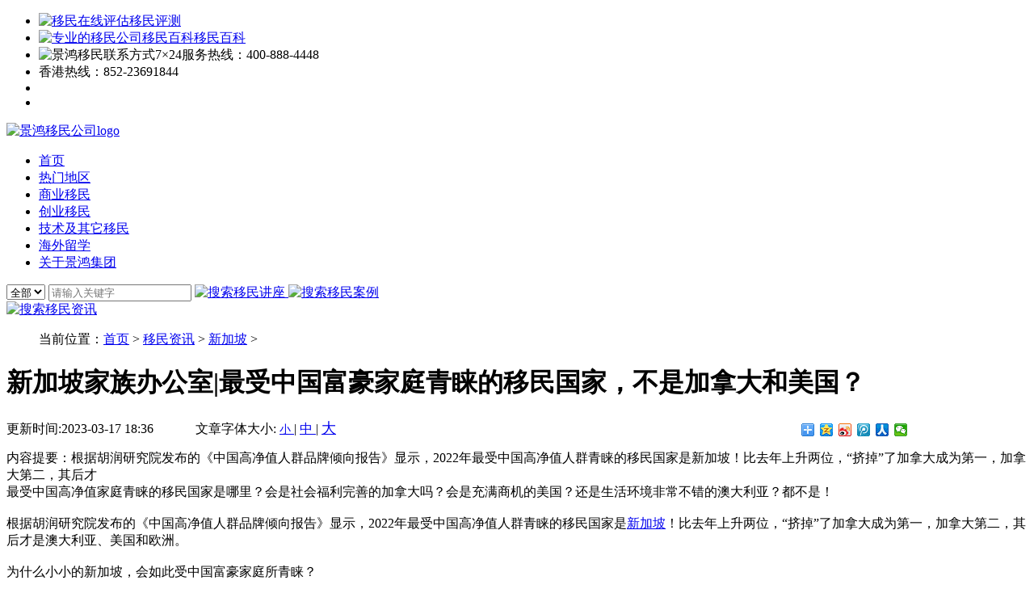

--- FILE ---
content_type: text/html
request_url: https://www.ekimmigration.com/news/singapore/14134.html
body_size: 12936
content:
<!DOCTYPE html>
<html>
<head>
    <meta charset="utf-8">
	<meta http-equiv="X-UA-Compatible" content="IE=edge">
    <title>新加坡家族办公室|最受中国富豪家庭青睐的移民国家，不是加拿大和美国？ - 景鸿移民</title>
    <meta name="seo" content="" />
    <meta name="keywords" content="新加坡家族办公室,移居新加坡,新加坡EP" />
    <meta name="description" content="根据胡润研究院发布的《中国高净值人群品牌倾向报告》显示，2022年最受中国高净值人群青睐的移民国家是新加坡！比去年上升两位，“挤掉”了加拿大成为第一，加拿大第二，其后才" />
    <link href="https://www.ekimmigration.com/templets/ekweb/css/bootstrap.min.css" rel="stylesheet">
	<link href="https://www.ekimmigration.com/templets/ekweb/css/css.css" rel="stylesheet" type="text/css" />
	<link href="https://www.ekimmigration.com/templets/ekweb/css/nav.css" type="text/css" rel="stylesheet">
	<link href="https://www.ekimmigration.com/templets/ekweb/css/swiper.min.css" type="text/css" rel="Stylesheet" >
	
	<script>
     (function () {
        var url = location.href;
        if ( (url.indexOf('www.ekimmigration.com') != -1) && navigator.userAgent.match(/(iPhone|iPod|Android|ios|iPad)/i) ) {
            var newUrl = url.replace('https://www', 'https://m');
            location.href = newUrl;
        }
    })();
     </script>
	
</head>
<body>
<!-- <!--
 <div class="topbanner">
 <a target="_blank" href="https://www.ekimmigration.com/ztclub/ek/ym-35znq-20240801">
  <img src="/images/35-pc-top.jpg" title="景鸿移民35周年庆" alt="景鸿集团"></a>
</div>
-->
 	<!--头部-->
<div id="navfix">
<div class="topphone">
	<div class="topphonebox">
		<ul>
			<li><a target="_blank" href="https://www.ekimmigration.com/pg" title="移民在线评估"><img src="https://www.ekimmigration.com/templets/ekweb/images/pingceicon.png" title="移民在线评估" alt="移民在线评估">移民评测</a></li>
			<li><a target="_blank" href="https://www.ekimmigration.com/baike" title="专业的移民公司移民百科"><img src="https://www.ekimmigration.com/templets/ekweb/images/bkicon.png" title="专业的移民公司移民百科" alt="专业的移民公司移民百科">移民百科</a></li>
			<li><img src="https://www.ekimmigration.com/templets/ekweb/images/24xs.png" title="景鸿移民联系方式" alt="景鸿移民联系方式">7×24服务热线：<span>400-888-4448</span></li>
			<li>香港热线：<span>852-23691844</span></li>
			<li><span><script type="text/javascript" src="https://www.ekimmigration.com/templets/ekweb/js/language3.js"></script></span></li>
			<li><a target="_blank" href="https://www.ekimmigration.com/echat" title="出国移民评估咨询" ></a></li><!--Echat对话框专用评估单-->
		</ul>
	</div>
</div>
<div class="topnav">
<div class="topnavbg">
<div class="topnavlogo">
<a href="/" title="景鸿移民官网">
<img src="https://www.ekimmigration.com/templets/ekweb/images/navlogo.png" alt="景鸿移民公司logo" title="景鸿移民公司logo">
</a>
</div>
<div class="topnavbox">
<div class="topnavright">
<div class="topnavlist">
<ul>
<li>
<a href="https://www.ekimmigration.com" title="景鸿移民公司网站">
<span>首页</span>
</a>
</li>

<li class="nation">
<a target="_blank" href="https://www.ekimmigration.com/country/" title="怎样出国移民">
<span>热门地区</span>
</a>
<div class="nationbox" style="display:none;">
<dl class="n1">
<dt>亚洲</dt>
<dd><a target="_blank" href="https://www.ekimmigration.com/country/hongkong/" title="怎么移居香港">中国香港</a><b class="tophot"></b></dd>
<dd><a target="_blank" href="https://www.ekimmigration.com/country/macao/" title="怎么移居澳门">中国澳门</a><b class="tophot"></b></dd>
<dd><a target="_blank" href="https://www.ekimmigration.com/country/turkey/" title="怎样移民土耳其">土耳其</a><b class="tophot"></b></dd>    
<dd><a target="_blank" href="https://www.ekimmigration.com/country/singapore/" title="新加坡移民手续">新加坡</a></dd>
<dd><a target="_blank" href="https://www.ekimmigration.com/country/thailand/" title="怎样移民泰国">泰国</a></dd>
<dd><a target="_blank" href="https://www.ekimmigration.com/country/southkorea/" title="怎么移民韩国">韩国</a></dd>
<dd><a target="_blank" href="https://www.ekimmigration.com/country/japan/" title="如何移民日本">日本</a><b class="tophot"></b></dd>  
<dd><a target="_blank" href="https://www.ekimmigration.com/country/malaysia/" title="马来西亚移民">马来西亚</a></dd>  
<!--<dd><a target="_blank" href="https://www.ekimmigration.com/country/georgia/" title="如何移民格鲁吉亚">格鲁吉亚</a><b class="tophot"></b></dd>  -->
</dl>

<dl class="n1">
<dt>欧洲</dt>
<dd><a target="_blank" href="https://www.ekimmigration.com/country/greece/" title="希腊移民">希腊</a><b class="tophot"></b></dd>

<dd><a target="_blank" href="https://www.ekimmigration.com/country/portugal/" title="如何移民葡萄牙">葡萄牙</a></dd>
<dd><a target="_blank" href="https://www.ekimmigration.com/country/ireland/" title="怎么移民爱尔兰">爱尔兰</a></dd>
<dd><a target="_blank" href="https://www.ekimmigration.com/country/malta/" title="马耳他移民流程">马耳他</a></dd>
<dd><a target="_blank" href="https://www.ekimmigration.com/country/cyprus/" title="如何移民塞浦路斯">塞浦路斯</a></dd>
<dd><a target="_blank" href="https://www.ekimmigration.com/country/hungary/" title="移民匈牙利">匈牙利</a></dd>

</dl>

<dl class="n1">
<dt>美洲</dt>
<dd><a target="_blank" href="https://www.ekimmigration.com/country/america/" title="美国绿卡">美国</a><b class="tophot"></b></dd>
<dd><a target="_blank" href="https://www.ekimmigration.com/country/canada/" title="加拿大枫叶卡">加拿大</a><b class="tophot"></b></dd>
<dd><a target="_blank" href="https://www.ekimmigration.com/country/dominic/" title="多米尼克移民">多米尼克</a></dd>
<dd><a target="_blank" href="https://www.ekimmigration.com/country/saintkitts/" title="圣基茨移民">圣基茨</a></dd>
<dd><a target="_blank" href="https://www.ekimmigration.com/country/saint_lucia/" title="移民圣卢西亚">圣卢西亚</a></dd>                          
</dl>
  
<dl class="n1">
<dt>大洋洲</dt>
<dd><a target="_blank" href="https://www.ekimmigration.com/country/australia/" title="澳洲移民">澳洲</a><b class="tophot"></b></dd>
<dd><a target="_blank" href="https://www.ekimmigration.com/country/vanuatu/" title="瓦努阿图移民">瓦努阿图</a><b class="tophot"></b></dd>
<dd><a target="_blank" href="https://www.ekimmigration.com/country/newzealand/" title="新西兰移民">新西兰</a><b class="tophot"></b></dd>
</dl>            
</div>
</li>

<li class="tz">
<a href="javascript:;"><span>商业移民</span></a>
<div class="tzbox" style="display: none;">

<div class="tzlistbox"><!--景鸿移民1-->

<dl class="t1">
<dt><a target="_blank" href="https://www.ekimmigration.com/country/hongkong/" title="移居香港的条件">中国香港</a></dt>
<dd><a target="_blank" href="https://www.ekimmigration.com/country/hongkong/14610.html" title="香港资本投资者入境计划">资本投资者入境计划</a><b class="tophot"></b></dd>
</dl>
<dl class="t1">
<dt><a target="_blank" href="https://www.ekimmigration.com/country/greece/" title="希腊黄金签证">希腊</a></dt>
<dd><a target="_blank" href="https://www.ekimmigration.com/country/greece/10190.html" title="希腊黄金居留许可">希腊黄金居留许可</a><b class="tophot"></b></dd>
</dl>

<dl class="t1">
<dt><a target="_blank"  href="https://www.ekimmigration.com/country/turkey/" title="怎样移民土耳其">土耳其</a></dt>
<dd><a target="_blank" href="https://www.ekimmigration.com/country/turkey/14870.html" title="土耳其投资移民">土耳其投资移民项目</a><b class="tophot"></b></dd>
</dl>
</div>


<div class="tzlistbox"><!--景鸿移民2-->


<dl class="t1">
<dt><a target="_blank" href="https://www.ekimmigration.com/country/america/" title="美国绿卡">美国</a></dt>
<dd><a target="_blank" href="https://www.ekimmigration.com/country/america/15754.html" title="美国EB-5投资移民">美国EB-5投资移民</a><b class="tophot"></b></dd>
</dl>
	

<dl class="t1">
<dt><a target="_blank" href="https://www.ekimmigration.com/country/canada/" title="加拿大移民需要什么条件">加拿大</a></dt>
<dd><a target="_blank" href="https://www.ekimmigration.com/country/canada/10217.html" title="加拿大魁省投资移民">魁省投资移民</a><b class="tophot"></b></dd>
</dl>

<dl class="t1">
<dt><a target="_blank" href="https://www.ekimmigration.com/country/singapore/" title="移民新加坡的条件">新加坡</a></dt>
<dd><a target="_blank" href="https://www.ekimmigration.com/country/singapore/10209.html" title="新加坡投资移民-全球商业家计划">全球商业家计划</a></dd>
<dd><a target="_blank" href="https://www.ekimmigration.com/country/singapore/11891.html" title="新加坡家族办公室">新加坡家族办公室</a></dd>
</dl>


</div>

<div class="tzlistbox"><!--景鸿移民3-->

<dl class="t1">
<dt><a target="_blank" href="https://www.ekimmigration.com/country/malta/" title="移民马耳他移民条件">马耳他</a></dt>
<dd><a target="_blank" href="https://www.ekimmigration.com/country/malta/10203.html" title="马耳他永久居留项目">马耳他永久居留项目</a><b class="tophot"></b></dd>
</dl>

<dl class="t1">
<dt><a target="_blank" href="https://www.ekimmigration.com/country/portugal/" title="葡萄牙移民要求">葡萄牙</a></dt>
<dd><a target="_blank" href="https://www.ekimmigration.com/country/portugal/10210.html" title="葡萄牙黄金居留许可项目">葡萄牙黄金居留许可</a><b class="tophot"></b></dd>
</dl>

<dl class="t1">
<dt><a target="_blank" href="https://www.ekimmigration.com/country/newzealand/" title="移民新西兰条件">新西兰</a></dt>
<dd><a target="_blank" href="https://www.ekimmigration.com/country/newzealand/16499.html" title="新西兰积极投资者Plus签证">新西兰积极投资者Plus签证</a><b class="tophot"></b></dd>
</dl>

</div>

<div class="tzlistbox"><!--景鸿移民4-->

<dl class="t1">
<dt><a target="_blank" href="https://www.ekimmigration.com/country/vanuatu/" title="瓦努阿图移民">瓦努阿图</a></dt>
<dd><a target="_blank" href="https://www.ekimmigration.com/country/vanuatu/16216.html" title="瓦努阿图投资入籍计划">瓦努阿图投资入籍计划</a></dd>
</dl>

<dl class="t1">
<dt>
<a target="_blank" href="https://www.ekimmigration.com/country/southkorea/" title="移民韩国条件">韩国</a></dt>
<dd><a target="_blank" href="https://www.ekimmigration.com/country/southkorea/10205.html" title="韩国移民计划">韩国移民计划</a></dd>
</dl>

<dl class="t1">
<dt><a target="_blank" href="https://www.ekimmigration.com/country/cyprus/" title="塞浦路斯移民最新条件">塞浦路斯</a></dt>
<dd><a target="_blank" href="https://www.ekimmigration.com/country/cyprus/10211.html" title="塞浦路斯永居移民">塞浦路斯永居移民</a></dd>
</dl>



</div>

<div class="tzlistbox"><!--景鸿移民5-->


<dl class="t1">
<dt><a target="_blank" href="https://www.ekimmigration.com/country/saintkitts/" title="圣基茨如何移民">圣基茨</a></dt>
<dd><a target="_blank" href="https://www.ekimmigration.com/country/saintkitts/14843.html" title="圣基茨入籍计划">圣基茨入籍计划</a><b class="tophot"></b></dd>
</dl>


<dl class="t1">
<dt><a target="_blank" href="https://www.ekimmigration.com/country/ireland/" title="爱尔兰移民申请条件">爱尔兰</a></dt>
<dd><a target="_blank" href="https://www.ekimmigration.com/country/ireland/10208.html" title="爱尔兰投资移民">爱尔兰投资移民</a></dd>
</dl>

<dl class="t1">
<dt><a target="_blank" href="https://www.ekimmigration.com/country/dominic/" title="多米尼克如何移民">多米尼克</a></dt>
<dd><a target="_blank" href="https://www.ekimmigration.com/country/dominic/16248.html" title="多米尼克入籍计划">多米尼克入籍计划</a><b class="tophot"></b></dd>
</dl>

</div>

<div class="tzlistbox"><!--景鸿移民6-->

<dl class="t1">
<dt><a target="_blank" href="https://www.ekimmigration.com/country/saint_lucia/" title="怎么移民圣卢西亚">圣卢西亚</a></dt>
<dd><a target="_blank" href="https://www.ekimmigration.com/country/saint_lucia/14846.html" title="圣卢西亚入籍计划">圣卢西亚入籍计划</a></dd>
</dl>

</div>
              
                              
                              
</div>
</li>
<li class="cy">
<a href="javascript:;"><span>创业移民</span></a>
<div class="cybox" style="display: none;">
<dl class="t1">
<dt><a target="_blank" href="https://www.ekimmigration.com/country/canada/" title="加拿大移民需要什么条件">加拿大</a></dt>
<dd><a target="_blank" href="https://www.ekimmigration.com/country/canada/10222.html" title="加拿大萨省企业家移民">萨省企业家移民</a><b class="tophot"></b></dd>
<dd><a target="_blank" href="https://www.ekimmigration.com/country/canada/10220.html" title="加拿大曼省企业家移民">曼省企业家移民</a></dd>
<dd><a target="_blank" href="https://www.ekimmigration.com/country/canada/10213.html" title="加拿大BC省企业家移民">BC省企业家移民</a></dd>
</dl>

<dl class="t1">
<dt><a target="_blank" href="https://www.ekimmigration.com/country/hongkong/" title="移居香港捷径">中国香港</a></dt>
<dd><a target="_blank" href="https://www.ekimmigration.com/country/hongkong/10771.html" title="香港卓越（商业）专才计划">卓越（商业）专才计划</a><b class="tophot"></b></dd>
<dd><a target="_blank" href="https://www.ekimmigration.com/country/hongkong/14610.html" title="香港投资者入境计划">投资者入境计划</a><b class="tophot"></b></dd>
<dd><a target="_blank" href="https://www.ekimmigration.com/country/hongkong/10239.html" title="香港来港商业计划">来港商业计划</a></dd></dl>

<dl class="t1">
<dt><a target="_blank" href="https://www.ekimmigration.com/country/singapore/" title="移居香港捷径">新加坡</a></dt>
<dd><a target="_blank" href="https://www.ekimmigration.com/country/singapore/14801.html" title="新加坡工作准证">新加坡工作准证</a><b class="tophot"></b></dd>
</dl>
                              
<dl class="t1">
<dt><a target="_blank" href="https://www.ekimmigration.com/country/japan/" title="日本移民">日本</a></dt>
<dd><a target="_blank" href="https://www.ekimmigration.com/country/japan/15916.html" title="日本经营管理签证">日本经营管理签证</a></dd>
<dd><a target="_blank" href="https://www.ekimmigration.com/country/japan/15925.html" title="日本高级人才签证">日本高级人才签证</a><b class="tophot"></b></dd>                        
</dl>
                              
</div>
</li>

<li class="jsyimin">
<a href="javascript:;"><span>技术及其它移民</span></a>
<div class="jsyiminbox" style="display: none;">
<dl class="n3">
<dt><a target="_blank" href="https://www.ekimmigration.com/country/canada/" title="加拿大移民枫叶卡">加拿大</a></dt>
<dd><a target="_blank" href="https://www.ekimmigration.com/country/canada/10218.html" title="加拿大联邦技术移民">联邦技术移民</a></dd>
<dd><a target="_blank" href="https://www.ekimmigration.com/country/canada/10214.html" title="加拿大安省技术移民(硕士毕业生类别)">安省技术移民(硕士毕业生类别)</a></dd>
<dd><a target="_blank" href="https://www.ekimmigration.com/country/canada/10823.html" title="加拿大魁省留学移民">魁省留学移民</a><b class="tophot"></b></dd>
<dd><a target="_blank" href="https://www.ekimmigration.com/country/canada/11058.html" title="加拿大BC省硕士留学移民">BC省硕士留学移民</a><b class="tophot"></b></dd>
<dd><a target="_blank" href="https://www.ekimmigration.com/country/canada/10824.html" title="加拿大曼省留学移民（个人项目）">曼省留学移民（个人项目）</a></dd>
<dd><a target="_blank" href="https://www.ekimmigration.com/country/canada/10825.html" title="加拿大曼省留学移民（家庭项目）">曼省留学移民（家庭项目）</a></dd>
<dd><a target="_blank" href="https://www.ekimmigration.com/country/canada/11046.html" title="加拿大家属团聚（夫妻/子女）">加拿大家属团聚（夫妻/子女）</a></dd>
<dd><a target="_blank" href="https://www.ekimmigration.com/country/canada/11047.html" title="加拿大家属团聚（父母/祖父母）">加拿大家属团聚（父母/祖父母）</a></dd>
<dd> </dd>
<dt><a target="_blank" href="https://www.ekimmigration.com/country/america/" title="美国移民要几年">美国</a></dt>
<dd><a target="_blank" href="https://www.ekimmigration.com/country/america/10225.html" title="美国EB-1A杰出人才计划">EB-1A杰出人才计划</a></dd>
<dd><a target="_blank" href="https://www.ekimmigration.com/country/america/10224.html" title="美国国家利益豁免移民">国家利益豁免移民</a><b class="tophot"></b></dd>

<dd> </dd>          
<dt><a target="_blank" href="https://www.ekimmigration.com/country/australia/" title="澳洲移民">澳洲</a></dt>
<dd><a target="_blank" href="https://www.ekimmigration.com/country/australia/16468.html" title="澳洲国家创新签证（NIV）">澳洲国家创新签证（NIV）</a><b class="tophot"></b></dd>
<dd><a target="_blank" href="https://www.ekimmigration.com/country/australia/16469.html" title="澳洲SID签证">澳洲SID签证</a><b class="tophot"></b></dd>

</dl>

<dl class="n3">
<dt><a target="_blank" href="https://www.ekimmigration.com/country/hongkong/" title="移居香港要求">中国香港</a></dt>
<dd><a target="_blank" href="https://www.ekimmigration.com/country/hongkong/14042.html" title="香港高端人才通行证计划">高端人才通行证计划</a><b class="tophot"></b></dd>
<dd><a target="_blank" href="https://www.ekimmigration.com/country/hongkong/10227.html" title="香港优秀人才计划">优秀人才计划</a><b class="tophot"></b></dd>
<dd><a target="_blank" href="https://www.ekimmigration.com/country/hongkong/10228.html" title="香港输入内地人才计划">输入内地人才计划</a><b class="tophot"></b></dd>
<dd><a target="_blank" href="https://www.ekimmigration.com/country/hongkong/10231.html" title="香港一般就业计划">一般就业计划</a></dd>
<dd><a target="_blank" href="https://www.ekimmigration.com/country/hongkong/10229.html" title="香港科技人才计划">科技人才计划</a></dd>
<dd><a target="_blank" href="https://www.ekimmigration.com/country/hongkong/10237.html" title="香港非本地毕业生留港">非本地毕业生留港</a></dd>
<dd><a target="_blank" href="https://www.ekimmigration.com/country/hongkong/10238.html" title="香港回港就业计划">回港就业计划</a></dd>
<dd><a target="_blank" href="https://www.ekimmigration.com/country/hongkong/10230.html" title="输入中国籍香港永久性居民第二代计划">输入中国籍香港永久性居民第二代计划</a></dd>
<dd> </dd>
<dt><a target="_blank" href="https://www.ekimmigration.com/country/macao/" title="移居澳门捷径">中国澳门</a></dt>
<dd><a target="_blank" href="https://www.ekimmigration.com/country/macao/12759.html" title="澳门高端人才计划">澳门高端人才计划</a></dd>
<dd><a target="_blank" href="https://www.ekimmigration.com/country/macao/12764.html" title="澳门优秀人才计划">澳门优秀人才计划</a></dd>
<dd><a target="_blank" href="https://www.ekimmigration.com/country/macao/12765.html" title="澳门高级专业人才计划">澳门高级专业人才计划</a></dd>


</dl>                     
                              
</div>
</li>
<li><a target="_blank" href="http://www.ek-edu.com/?ymdh_index" title="景鸿留学公司" rel="nofollow"><span>海外留学</span></a></li>
<li class="guanyujh"><a href="javascript:;"><span>关于景鸿集团</span></a>
<div class="jinghong" style="display: none;">
<dl class="jinghongbox">
<dd><a target="_blank" href="https://www.ekimmigration.com/aboutus/" title="景鸿集团移民公司">景鸿简介</a></dd>
<dd><a target="_blank" href="https://www.ekimmigration.com/qyry/" title="景鸿移民公司荣誉">企业荣誉</a></dd>
<dd><a target="_blank" href="https://www.ekimmigration.com/jhkx/" title="景鸿移民快讯">景鸿快讯</a><b class="tophot" style="margin-left:0;"></b></dd>
<dd><a target="_blank" href="https://www.ekimmigration.com/case/" title="景鸿移民案例">经典案例</a><b class="tophot" style="margin-left:0;"></b></dd>
<dd><a target="_blank" href="https://www.ekimmigration.com/video/" title="景鸿移民视频中心">视频中心</a></dd>
<dd><a target="_blank" href="https://www.ekimmigration.com/contact/" title="景鸿移民联系方式">联系我们</a></dd>
</dl>

</div>
</li>
</ul>
</div>
<div class="topnavsearch">
<form action="https://www.ekimmigration.com/plus/search.php" method="post" id="myformSearch" name="formsearch">
</form>
<div class="searchbox">
<select name="typeid" id="typeid">
<option value='0' selected='1'>全部</option>
<option value='63'>活动</option>
<option value='130'>案例</option>
<option value='13'>资讯</option>
</select>
<input type="hidden" name="kwtype" value="0" />
<input type="text" name="q" placeholder="请输入关键字" autocomplete="off" id="search-input">
<a href="javascript:;" class="seacrhicon">
<img src="https://www.ekimmigration.com/templets/ekweb/images/navsubicon_black.png" title="搜索移民讲座" alt="搜索移民讲座">
</a>
<a href="javascript:;" class="hideicon">
<img src="https://www.ekimmigration.com/templets/ekweb/images/navhideicon.png" title="搜索移民案例" alt="搜索移民案例">
</a>
</div>
</div>
<a href="javascript:;" class="seacrhicon2">
<img src="https://www.ekimmigration.com/templets/ekweb/images/navsubicon_black.png" title="搜索移民资讯" alt="搜索移民资讯">
</a>
</div>
</div>
</div>
</div>
</div>

			
			 
			

<link rel="stylesheet" type="text/css" href="https://www.ekimmigration.com/templets/ekweb/css/page.css">

<div class="container-fluid qjianbian">
  <div class="container" style="margin-top: 10px;">
    <div class="row">
      <div class="col-md-12">
        <ol class="breadcrumb">当前位置：<a href='https://www.ekimmigration.com'>首页</a> > <a href='https://www.ekimmigration.com/news/'>移民资讯</a> > <a href='https://www.ekimmigration.com/news/singapore/'>新加坡</a> > </ol>
      </div>
  </div>
</div>
</div>

<div class="container">
  <div class="row">
    <div class="content_head col-md-8">
        <div class="bod">
        <h1>新加坡家族办公室|最受中国富豪家庭青睐的移民国家，不是加拿大和美国？</h1>
        <div class="head_info" style="margin-bottom: 15px;">
            <i class="fa fa-clock-o" aria-hidden="true"></i> 更新时间:2023-03-17 18:36　　　
            <span class='st_facebook' displayText='Facebook'></span>
            <span class="fontSize">文章字体大小: <a href="javascript:FontZoom(14)" style="font-size:14px;">小 </a> | <a href="javascript:FontZoom(16)" style="font-size:16px;">中 </a> | <a href="javascript:FontZoom(18)" style="font-size:18px;">大 </a></span>

            <div class="bdsharebuttonbox" style="display: inline; position: absolute; right: 150px;" ><a href="#" class="bds_more" data-cmd="more" rel="nofollow"></a><a href="#" class="bds_qzone" data-cmd="qzone" title="分享到QQ空间" rel="nofollow"></a><a href="#" class="bds_tsina" data-cmd="tsina" title="分享到新浪微博" rel="nofollow"></a><a href="#" class="bds_tqq" data-cmd="tqq" title="分享到腾讯微博" rel="nofollow"></a><a href="#" class="bds_renren" data-cmd="renren" title="分享到人人网" rel="nofollow"></a><a href="#" class="bds_weixin" data-cmd="weixin" title="分享到微信" rel="nofollow"></a></div>
            <script>    window._bd_share_config = { "common": { "bdSnsKey": {}, "bdText": "", "bdMini": "2", "bdMiniList": false, "bdPic": "", "bdStyle": "0", "bdSize": "16" }, "share": {} }; with (document) 0[(getElementsByTagName('head')[0] || body).appendChild(createElement('script')).src = '/static/api/js/share.js?v=89860593.js?cdnversion=' + ~(-new Date() / 36e5)];</script>
        </div>
        
        <!-- 文章字体大小控制 -->
        <script Language="JavaScript">
        function FontZoom(fsize){
                $("#content_body").find('div,p,span').css("font-size",fsize+"px");
            }
        </script>
                
        <div class="introA">内容提要：根据胡润研究院发布的《中国高净值人群品牌倾向报告》显示，2022年最受中国高净值人群青睐的移民国家是新加坡！比去年上升两位，“挤掉”了加拿大成为第一，加拿大第二，其后才</div>
        
        <div class="clear"></div>


            <div id="content_body">
                <div>
	<span style="font-size:16px;">最受中国高净值家庭青睐的移民国家是哪里？会是社会福利完善的加拿大吗？会是充满商机的美国？还是生活环境非常不错的澳大利亚？都不是！</span></div>
<div>
	&nbsp;</div>
<div>
	<span style="font-size:16px;">根据胡润研究院发布的《中国高净值人群品牌倾向报告》显示，2022年最受中国高净值人群青睐的移民国家是<a href="https://www.ekimmigration.com/country/singapore/11891.html" target="_blank">新加坡</a>！比去年上升两位，&ldquo;挤掉&rdquo;了加拿大成为第一，加拿大第二，其后才是澳大利亚、美国和欧洲。</span></div>
<div>
	&nbsp;</div>
<div>
	<span style="font-size:16px;">为什么小小的新加坡，会如此受中国富豪家庭所青睐？</span></div>
<div>
	&nbsp;</div>
<div style="text-align: center;">
	<span style="font-size:16px;"><img alt="新加坡家族办公室|最受中国富豪家庭青睐的移民国家，不是加拿大和美国？"  src="https://www.ekimmigration.com/uploads/allimg/230317/8-23031GSH29D.jpg" style="width: 726px; height: 450px;" /></span></div>
<div>
	&nbsp;</div>
<div>
	<strong><span style="font-size:16px;">出色的教育水平</span></strong></div>
<div>
	<span style="font-size:16px;">几乎所有中国家庭都十分关注子女教育问题，即使是高净值家庭也不例外！而新加坡凭借着优秀的教育水平，成为全球知名留学国家之一，尤其是低龄留学领域，新加坡更被视为欧美名校的黄金跳板！当地培养出来的学生IB成绩优秀，去年有近40%的IB满分&ldquo;状元&rdquo;来自新加坡！</span></div>
<div>
	<br />
	&nbsp;</div>
<div>
	<strong><span style="font-size:16px;">舒适且安全的生活环境</span></strong></div>
<div>
	<span style="font-size:16px;">新加坡经济相当发达，更是全球著名的&ldquo;花园城市&rdquo;，可以在当地享受到相当高品质的生活。</span></div>
<div>
	&nbsp;</div>
<div>
	<span style="font-size:16px;">另外，当地的治安环境也相当好，在美国盖洛普咨询公司发布的全球最安全国家排行榜中，排行第一位！一个社会环境安全稳定、生活环境优美舒适的国家，自然受到高净值家庭的青睐。</span></div>
<div>
	<br />
	&nbsp;</div>
<div>
	<strong><span style="font-size:16px;">文化相近、一小时生活圈</span></strong></div>
<div>
	<span style="font-size:16px;">新加坡深受华人文化影响，不管是文化习俗、生活和饮食习惯，还是语言文字都与国内十分相近，在当地生活几乎没有太多障碍。</span></div>
<div>
	&nbsp;</div>
<div>
	<span style="font-size:16px;">而新加坡与国内完全没有时差，距离国内一线城市也仅4-6小时左右的航程，即使在新加坡生活，也可以很好地处理国内的生意业务问题。</span></div>
<div>
	&nbsp;</div>
<div>
	&nbsp;</div>
<div>
	<span style="font-size:16px;">拥有着这么多独特优势的新加坡，自然成为中国高净值家庭的移民/移居首选之地！</span></div>
<div>
	&nbsp;</div>
<div>
	<span style="font-size:16px;">虽然近年来新加坡投资移民计划门槛不断上升，但还有不少移居项目可以选择，如：</span></div>
<div>
	&nbsp;</div>
<div>
	&nbsp;</div>
<div style="text-align: center;">
	<a href="https://www.ekimmigration.com/country/singapore/11891.html" target="_blank"><span style="color:#0000ff;"><strong><span style="font-size:16px;">新加坡家族办公室</span></strong></span></a></div>
<div>
	<span style="font-size:16px;">该项目没有年龄、学历、英语要求，因此吸引了不少高净值家庭选择在新加坡设立家族办公室，能自主掌握投资主动权，管理自己家族财富的同时，&ldquo;顺便&rdquo;取得新加坡EP身份，还可携带配偶、21岁以下未婚子女一起移居新加坡！</span></div>
<div>
	&nbsp;</div>
<div>
	<span style="font-size:16px;">这使得新加坡家族办公室数量快速递增，据数据显示，2018年新加坡大概只有50个家族办公室，到了2020年，数量已递增至400家，至2021年年底增加至700家左右，而到了2022年底，数量成倍增加只1400多家！其中，中国高净值家庭就占了50%！</span></div>
<div>
	&nbsp;</div>
<div style="text-align: center;">
	&nbsp;</div>
<div style="text-align: center;">
	<strong><span style="font-size:16px;">新加坡工作准证（自雇）</span></strong></div>
<div>
	<span style="font-size:16px;">该项目是指申请人在新加坡注册一家有限责任公司，主要从事金融产品投资与管理，从而申请<a href="https://www.ekimmigration.com/country/singapore/11891.html" target="_blank"><span style="color:#0000ff;">新加坡工作准证</span></a>的方式，虽然与家族办公室相比，建议申请人拥有大专或以上学历，年龄在30-50岁为佳，但门槛仅家办项目的1/10左右（建议投资100万新币）！</span></div>
<div>
	<span style="font-size:12px;"><span style="color:#696969;">*更多及具体申请要求请详询景鸿顾问。</span></span></div>
<div>
	&nbsp;</div>

            </div>

            <div style="line-height: 30px; margin:15px 0;">
                上一篇：<a href='https://www.ekimmigration.com/news/singapore/14119.html'>超四成IB“状元”来自新加坡，难怪富豪们为了子女教育都选新加坡家族办公室</a> <br>
                下一篇：<a href='https://www.ekimmigration.com/news/singapore/14202.html'>新加坡丨唯一上榜2023全球居留计划Top10的亚洲国家，但它只适合这几类申请人？</a> 
            </div>

        </div>
    </div>

    <div class="col-md-4">
      <div class="listRight2">
    <h3>热门项目</h3>
    <ul>
      <a href="https://www.ekimmigration.com/country/hongkong/10771.html" title="香港卓越（商业）专才计划" target="_blank">
         <li>          
          <img src="https://www.ekimmigration.com/uploads/220518/13-22051QG4204c.jpg" alt="香港卓越（商业）专才计划" title="香港卓越（商业）专才计划">
          <h4>香港卓越（商业）专才计划</h4>
        </li> 
      </a>
<a href="https://www.ekimmigration.com/country/greece/10190.html" title="希腊黄金居留许可" target="_blank">
         <li>          
          <img src="https://www.ekimmigration.com/uploads/221110/43-2211101S014632.jpg" alt="希腊黄金居留许可" title="希腊黄金居留许可">
          <h4>希腊黄金居留许可</h4>
        </li> 
      </a>
   
    </ul>
  </div>
  <div class="listRight1">
    <h3>马上预约</h3>
    <p>免费定制移民方案</p>
    <span>全程贴心服务<br>助您安枕无忧</span>
    <div class="baomingkuang">
      <iframe src="https://www.ekimmigration.com/templets/ekweb/float_rightForm.html" rel="nofollow" style="width: 240px; height: 180px; margin: 0 auto; border: none; display: block;overflow-x: hidden; overflow-y: auto; "></iframe>
    </div>
  </div>

<!-- 侧边栏定制方案滚动到指定位置固定 -->
<script type="text/javascript">

window.onload = function(){
  var top = $('.listRight1').offset().top - parseFloat($('.listRight1').css('marginTop').replace(/auto/, 0));
    var footTop = $('.footerbg').offset().top - parseFloat($('.footerbg').css('marginTop').replace(/auto/, 0));
 
    var maxY = footTop - $('.listRight1').outerHeight() - 500;
 
    $(window).scroll(function(evt) {
        var y = $(this).scrollTop();
        if (y > top) {
            if (y < maxY) {
                $('.listRight1').addClass('fixed').removeAttr('style');
            } else {
                $('.listRight1').removeClass('fixed').css({
                   /* position: 'absolute',
                    top: (maxY - top) + 'px'*/
                });
            }
        } else {
            $('.listRight1').removeClass('fixed');
        }
    });
}

</script>

    </div>
  </div>
</div>

<!--footer-->
<div class="clear">
</div>
<div class="footer_advbg">
  <ul class="footer_advlst">
    <li>
      <img src="https://www.ekimmigration.com/templets/ekweb/images/bottomadicon01.png" title="景鸿移民收费多少" alt="景鸿移民收费多少">
      <p>费用透明，无隐性收费</p>
    </li>
    <li>
      <img src="https://www.ekimmigration.com/templets/ekweb/images/bottomadicon02.png" title="景鸿移民通过率" alt="景鸿移民通过率">
      <p>品质保证，成功率高</p>
    </li>
    <li>
      <img src="https://www.ekimmigration.com/templets/ekweb/images/bottomadicon03.png" title="景鸿移民一站式服务" alt="景鸿移民一站式服务">
      <p>产品丰富，一站式服务</p>
    </li>
    <li>
      <img src="https://www.ekimmigration.com/templets/ekweb/images/bottomadicon04.png" title="景鸿移民咨询顾问" alt="景鸿移民咨询顾问">
      <p>专业顾问，24小时客服</p>
    </li>
  </ul>
</div>
<div class="clear">
</div>
<div class="footerbgbox">
  <div class="footerbg">
    <div class="footer1">
      <div class="footlogo lt">
        <br>
        <br>
        <img src="https://www.ekimmigration.com/templets/ekweb/images/logo.png" title="景鸿移民logo" alt="景鸿移民logo">
        <p>7×24服务热线：</p>
        <span>400-888-4448</span>
        <p>香港热线：</p>
        <span>852-23691844</span>
        <p>微信扫一扫关注我们：</p>
        <ul class="footewmlst">
          <li>
            <img src="https://www.ekimmigration.com/templets/ekweb/images/foot_wxjh.jpg" alt="景鸿移民公众号">
            <p>景鸿移民</p>
          </li>
          <li>
            <img src="https://www.ekimmigration.com/templets/ekweb/images/foot_wxjhfw.jpg" alt="景鸿移民服务号">
            <p>景鸿移民服务号</p>
          </li>
          <li>
            <img src="https://www.ekimmigration.com/templets/ekweb/images/foot_wxjhjy.jpg" alt="景鸿教育公众号">
            <p>景鸿教育</p>
          </li>
          <!--<li>-->
          <!--  <img src="https://www.ekimmigration.com/templets/ekweb/images/foot_wxxcx.jpg" alt="景鸿移民微信小程序">-->
          <!--  <p>微信小程序</p>-->
          <!--</li>-->
        </ul>
      </div>
      <div class="footer2 rt">
        <ul class="footer2lst">
          <li>
            <dl class="footernav">
              <dt>
                <h4>热门项目</h4>
              </dt>
              <dd>
                <a target="_blank" href="https://www.ekimmigration.com/country/greece/" title="希腊移民">希腊移民</a>
              </dd>
               <dd><a target="_blank" href="https://www.ekimmigration.com/country/turkey/" title="土耳其移民">土耳其移民</a></dd> 
              <dd>
                <a target="_blank" href="https://www.ekimmigration.com/country/portugal/" title="葡萄牙移民">葡萄牙移民</a>
              </dd>
              <dd>
                <a target="_blank" href="https://www.ekimmigration.com/country/malta/" title="马耳他移民">马耳他移民</a>
              </dd>
              <dd>
                <a target="_blank" href="https://www.ekimmigration.com/country/cyprus/" title="塞浦路斯移民">塞浦路斯移民</a>
              </dd>
              <dd>
                <a target="_blank" href="https://www.ekimmigration.com/country/ireland/" title="爱尔兰移民">爱尔兰移民</a>
              </dd>
              <dd>
                <a target="_blank" href="https://www.ekimmigration.com/country/britain/" title="英国移民">英国移民</a>
              </dd>
            </dl>
          </li>
          <li>
            <dl class="footernav">
              <dt>
                <h4>美洲移民</h4>
              </dt>
              <dd>
                <a target="_blank" href="https://www.ekimmigration.com/country/america/" title="美国移民">美国移民</a>
              </dd>
              <dd>
                <a target="_blank" href="https://www.ekimmigration.com/country/canada/" title="加拿大移民">加拿大移民</a>
              </dd>
            </dl>
          </li>
          <li>
            <dl class="footernav">
              <dt>
                <h4>欧洲移民</h4>
              </dt>
               <dd><a target="_blank" href="https://www.ekimmigration.com/country/turkey/" title="土耳其移民">土耳其移民</a></dd> 
              <dd>
                <a target="_blank" href="https://www.ekimmigration.com/country/greece/" title="希腊移民">希腊移民</a>
              </dd>

              <dd>
                <a target="_blank" href="https://www.ekimmigration.com/country/portugal/" title="葡萄牙移民">葡萄牙移民</a>
              </dd>
              <dd>
                <a target="_blank" href="https://www.ekimmigration.com/country/ireland/" title="爱尔兰移民">爱尔兰移民</a>
              </dd>
              <dd>
                <a target="_blank" href="https://www.ekimmigration.com/country/britain/" title="英国移民">英国移民</a>
              </dd>
              <dd>
                <a target="_blank" href="https://www.ekimmigration.com/country/cyprus/" title="塞浦路斯移民">塞浦路斯移民</a>
              </dd>
              <dd>
                <a target="_blank" href="https://www.ekimmigration.com/country/malta/" title="马耳他移民">马耳他移民</a>
              </dd>
            </dl>
          </li>
          <li>
            <dl class="footernav">
              <dt>
                <h4>亚洲&大洋洲</h4>
              </dt>
              <dd>
                <a target="_blank" href="https://www.ekimmigration.com/country/hongkong/" title="中国香港移居">中国香港移居</a>
              </dd>
              <dd>
                <a target="_blank" href="https://www.ekimmigration.com/country/thailand/" title="泰国签证">泰国签证</a>
              </dd>
              <dd>
                <a target="_blank" href="https://www.ekimmigration.com/country/malaysia/" title="马来西亚移民">马来西亚移民</a>
              </dd>
              <dd>
                <a target="_blank" href="https://www.ekimmigration.com/country/southkorea" title="韩国移民">韩国移民</a>
              </dd>
              <dd>
                <a target="_blank" href="https://www.ekimmigration.com/country/singapore/" title="新加坡移民">新加坡移民</a>
              </dd>
            </dl>
          </li>
          <li>
            <dl class="footernav">
              <dt>
                <h4>景鸿旗下</h4>
              </dt>
              <dd>
                <a target="_blank" href="https://www.ekimmigration.com/" title="景鸿移民">景鸿移民</a>
              </dd>
              <dd>
                <a target="_blank" href="https://www.ek-edu.com/" rel="nofollow" title="景鸿教育">景鸿教育</a>
              </dd>
              <dd>
                <a target="_blank" href="https://www.ekimmigration.com/" rel="nofollow" title="景鸿汇">景鸿汇</a>
              </dd>
            </dl>
          </li>
          <li>
            <dl class="footernav">
              <dt>
                <h4>关于景鸿集团</h4>
              </dt>
              <dd>
                <a target="_blank" href="https://www.ekimmigration.com/aboutus/" title="关于景鸿集团">关于景鸿集团</a>
              </dd>
              <dd>
                <a target="_blank" href="https://www.ekimmigration.com/contact/" title="景鸿移民公司联系方式">联系我们</a>
              </dd>
              <dd>
                <a target="_blank" href="https://www.ekimmigration.com/jhkx/" title="景鸿移民快讯">景鸿资讯</a>
              </dd>
              <dd>
                <a target="_blank" href="https://www.ekimmigration.com/hdyg/" title="景鸿移民活动讲座">景鸿活动</a>
              </dd>
              <dd>
                <a target="_blank" href="https://www.ekimmigration.com/video/" title="景鸿移民视频中心">视频中心</a>
              </dd>
              <dd>
                <a target="_blank" href="https://www.ekimmigration.com/case/" title="景鸿移民经典案例">经典案例</a>
              </dd>
              <dd>
                <a target="_blank" href="https://www.ekimmigration.com/qyry/" rel="nofollow" title="景鸿移民公司荣誉">企业荣誉</a>
              </dd>
            </dl>
          </li>
        </ul>
      </div>
    </div>
  </div>
  <div class="footer3">
    <div class="footer3box">
      <div class="footeraddrlst">
        <p>
          <a class="listNow">广州</a>
          <a>香港</a>
          <a>深圳</a>
          <a>北京</a>
          <a>温哥华</a>
          <a>多伦多</a>
          <a>蒙特利尔</a>
          <a>澳洲</a>
          <a>希腊</a>
        </p>
        <div class="footeraddrtxtlist">
          <div>
            <p>广州公司：广州市天河区珠江新城珠江西路17号广晟国际大厦14楼</p>
            <p>电话：（020）8396—3844 传真：（020）3888—0964</p>
          </div>
          <div style="display: none;">
            <p>香港公司：中国香港九龙尖沙咀广东道25号港威大厦2座17楼</p>
            <p>电话：(852)2369—1844 传真：（852）2369—2301</p>
          </div>
          <div style="display: none;">
            <p>深圳公司：深圳市福田中心区福华一路1号大中华国际交易广场西翼22楼</p>
            <p>电话：（0755）8246—3844 传真：（0755）8246—3664</p>
          </div>
          <div style="display: none;">
            <p>北京公司：北京市朝阳区东三环中路1号环球金融中心西塔20楼</p>
            <p>电话：（010）8587—8244 传真：（010）8587—8277</p>
          </div>
          <div style="display: none;">
            <p>温哥华（北美洲总部）公司：加拿大大不列颠哥伦比亚省列治文三号路4000号时代广场六楼#6205-6230</p>
            <p>电话：（604）304—8844 传真：（604）304—2844</p>
          </div>
          <div style="display: none;">
            <p>多伦多公司：57 Hoseyhill Crescent Toronto, ON Canada M1S 2X3</p>
            <p>电话：（416）569—9084 传真：（416）754—3009</p>
          </div>
          <div style="display: none;">
            <p>蒙特利尔公司：14 Du Cygne, Gatineau, Quebec Canada J9A 2Z7</p>
            <p>电话：（613）222—3769 传真：（819）772—8886</p>
          </div>
          <div style="display: none;">
            <p>澳洲公司：Suite 406, Level 1 39 Kingsway Glen Waverley VIC 3150</p>
            <p>电话：61-3-96779500 传真：61-3-96212080</p>
          </div>
          <div style="display: none;">
            <p>希腊公司:Voulis 14, 10563, Syntagma, Athens</p>
            <p>电话：+30 2102208688</p>
          </div>
        </div>
      </div>
      <div class="footercopy">Copyright ©
        <script>new Date().getFullYear() > 1990 && document.write("" + new Date().getFullYear());</script>广州景鸿咨询顾问有限公司
        <a href="https://beian.miit.gov.cn/" rel="nofollow" title="网站备案" target="_blank" style="color: #a1a1a1;">粤ICP备08123121号-1</a>| 粤公境准字[2012]009号 | 粤公境准字[2012]036号 | 京公境准字[2009]0003号
        <br>未书面授权禁止复制或者建立镜像 | <a href="https://www.ekimmigration.com/sitemap.xml" title="网站sitemap地图" target="_blank" style="color: #a1a1a1;">sitemap地图</a>
     
      </div>
    </div>
  </div>
</div>
<div class="clear"></div>


	<div class="sider_left">
	    <div class="sl_online_box" style="height: 366px;">
	        <div class="sl_online">
	            <h3 style="background-image: url(https://www.ekimmigration.com/templets/ekweb/images/zjMan.png)"></h3>
	            <span>专家在线</span>
	        </div>
	    </div>
	    <div class="sl_area">
	        <div class="sl_name">
	            <dl>
	                <dt>移民</dt>
	                <dd>
	                    <ul>
	                        <li style="line-height: 52px"><a href="https://www.echatsoft.com/visitor/pc/chat.html?companyId=522129&echatTag=seo_gzyimin" target="_blank" rel="nofollow">广州移民公司</a></li>
	                        <li style="line-height: 52px"><a href="https://www.echatsoft.com/visitor/pc/chat.html?companyId=522129&echatTag=seo_szyimin" target="_blank" rel="nofollow">深圳移民公司</a></li>
	                        <li style="line-height: 52px"><a href="https://www.echatsoft.com/visitor/pc/chat.html?companyId=522129&echatTag=seo_bjyimin" target="_blank" rel="nofollow">北京移民公司</a></li>
	                        <li style="line-height: 52px"><a href="https://www.echatsoft.com/visitor/pc/chat.html?companyId=522129&echatTag=seo_hkyimin" target="_blank" rel="nofollow">香港移民公司</a></li>
	                        <li style="line-height: 52px"><a href="https://www.echatsoft.com/visitor/pc/chat.html?companyId=522129&echatTag=seo_shyimin" target="_blank" rel="nofollow">上海地区咨询</a></li>
	                    </ul>
	                </dd>
	            </dl>
	            <dl>
	                <dt>留学</dt>
	                <dd>
	                    <ul>
	                        <li style="line-height: 52px"><a target="_blank" title="出国升学咨询" rel="nofollow" href="https://www.echatsoft.com/visitor/pc/chat.html?companyId=523975&echatTag=seo_ymWebPC02">出国升学咨询</a></li>
	                    </ul>
	                </dd>
	            </dl>
	        </div>
	    </div>
	    <div class="sl_close"></div>
	</div>

	<div class="sider_right">
	    <ul>
	        <li id="echatButton">
	            <span>移民咨询</span>
	            <p class="side-div1" onclick="ECHAT.customNewWinChat();return false;">
	                移民咨询
	            </p>
	        </li>
	        <li>
	            <span>留学咨询</span>
				<a class="side-div1" target="_blank" title="景鸿留学咨询" rel="nofollow" href="https://www.echatsoft.com/visitor/pc/chat.html?companyId=523975&echatTag=seo_ymWebPC01">留学咨询</a>
	        </li>
	        <li>
	            <span>免费自评</span>
	            <a class="side-div2" target="_blank" href="https://www.ekimmigration.com/pg" title="景鸿移民在线评估">免费自评</a>
	        </li>
	        <li class="sider_wechat">
	            <span>关注微信</span>
	            <a href="javascript:;" class="side-div5">
	                <img src="https://www.ekimmigration.com/templets/default/images/foot_wxjh.jpg" alt="景鸿移民顾问微信" title="景鸿移民顾问微信">
	            </a>            
	        </li>
	        <li id="toTop" class="backtop" onclick='$("body,html").animate({scrollTop: 0}, 1000);'>
	            返回顶部
	        </li>
	    </ul>
	</div>
<!--js开始-->
<script src="https://www.ekimmigration.com/templets/ekweb/js/jquery.min.js" type="text/javascript"></script>
<script type="text/javascript" src="https://www.ekimmigration.com/templets/ekweb/js/waypoints.min.js">
</script>
<script type="text/javascript" src="https://www.ekimmigration.com/templets/ekweb/js/jquery.countTo.min.js">
</script>
<script type="text/javascript" src="https://www.ekimmigration.com/templets/ekweb/js/jquery.SuperSlide.js">
</script>
<!-- 房源切换 -->
<script src="https://www.ekimmigration.com/templets/ekweb/js/jquery.simplegal.js">
</script>
<!--荣誉证书JS -->
<script src="https://www.ekimmigration.com/templets/ekweb/js/carousel.js" type="text/javascript">
</script>
<script type="text/javascript" src="https://www.ekimmigration.com/templets/ekweb/js/index.js">
</script>
<!--navJS -->
<script type="text/javascript" src="https://www.ekimmigration.com/templets/ekweb/js/nav.js">
</script>
<script type="text/javascript" src="https://www.ekimmigration.com/templets/ekweb/js/video.js">
</script>
<script src="https://www.ekimmigration.com/templets/ekweb/js/swiper.min.js" type="text/javascript"></script>
<script src="https://www.ekimmigration.com/templets/zt/swiper.min.js" type="text/javascript">
</script>
<script src="https://www.ekimmigration.com/templets/ekweb/js/banner.js" type="text/javascript">
</script>
<script src="https://www.ekimmigration.com/templets/ekweb/js/echart_seo.js" type="text/javascript">
</script>
<div style="display:none;">

<!--百度统计-->
<script>
var _hmt = _hmt || [];
(function() {
  var hm = document.createElement("script");
  hm.src = "https://hm.baidu.com/hm.js?ad19e78b033192d40683642fb5f5bfec";
  var s = document.getElementsByTagName("script")[0]; 
  s.parentNode.insertBefore(hm, s);
})();
</script>

<!--百度营销账号的统计代码-->
<script>
var _hmt = _hmt || [];
(function() {
  var hm = document.createElement("script");
  hm.src = "https://hm.baidu.com/hm.js?b04b907bea001a3698a36c5d3dc6071d";
  var s = document.getElementsByTagName("script")[0]; 
  s.parentNode.insertBefore(hm, s);
})();
</script>



<!--360统计-->
<script>
(function(b,a,e,h,f,c,g,s){b[h]=b[h]||function(){(b[h].c=b[h].c||[]).push(arguments)};
b[h].s=!!c;g=a.getElementsByTagName(e)[0];s=a.createElement(e);
s.src="//s.union.360.cn/"+f+".js";s.defer=!0;s.async=!0;g.parentNode.insertBefore(s,g)
})(window,document,"script","_qha",513430,false);
</script>


<!--baidu自动推送-->
<script>
(function(){
    var bp = document.createElement('script');
    var curProtocol = window.location.protocol.split(':')[0];
    if (curProtocol === 'https') {
        bp.src = 'https://zz.bdstatic.com/linksubmit/push.js';
    }
    else {
        bp.src = 'http://push.zhanzhang.baidu.com/push.js';
    }
    var s = document.getElementsByTagName("script")[0];
    s.parentNode.insertBefore(bp, s);
})();
</script>


<!--360自动推送-->
<script>
(function(){
var src = "https://jspassport.ssl.qhimg.com/11.0.1.js?d182b3f28525f2db83acfaaf6e696dba";
document.write('<script src="' + src + '" id="sozz"><\/script>');
})();
</script>



<!--头条自动推送-->
<script>
(function(){
var el = document.createElement("script");
el.src = "https://sf1-scmcdn-tos.pstatp.com/goofy/ttzz/push.js?5e8b5e12cc3cd1388142a5e60024f6829d044e2b0e65e3bbfb475ce4e6a9ebf2bbd3396cf8181458311c27d4bf951b87cbb3fceeda48deb641e0866409777a60ab0fc32d095e03ae6b3d254812eb7335";
el.id = "ttzz";
var s = document.getElementsByTagName("script")[0];
s.parentNode.insertBefore(el, s);
})(window)
</script>

</div>

<script type="text/javascript">window.onload = function() {
    setTimeout("ECHAT.customMiniChat({openFromUser:0});", 300);
  }</script>
   <script>
      var swiper1 = new Swiper('#swiper11', {
      autoplay: true, // 设置为不自动播放
    });
   </script>

</body>
</html>


<script type="text/javascript">
$(function(){
    $('img').on('error',function(e){
        $(this).hide();
    })
})
</script> 